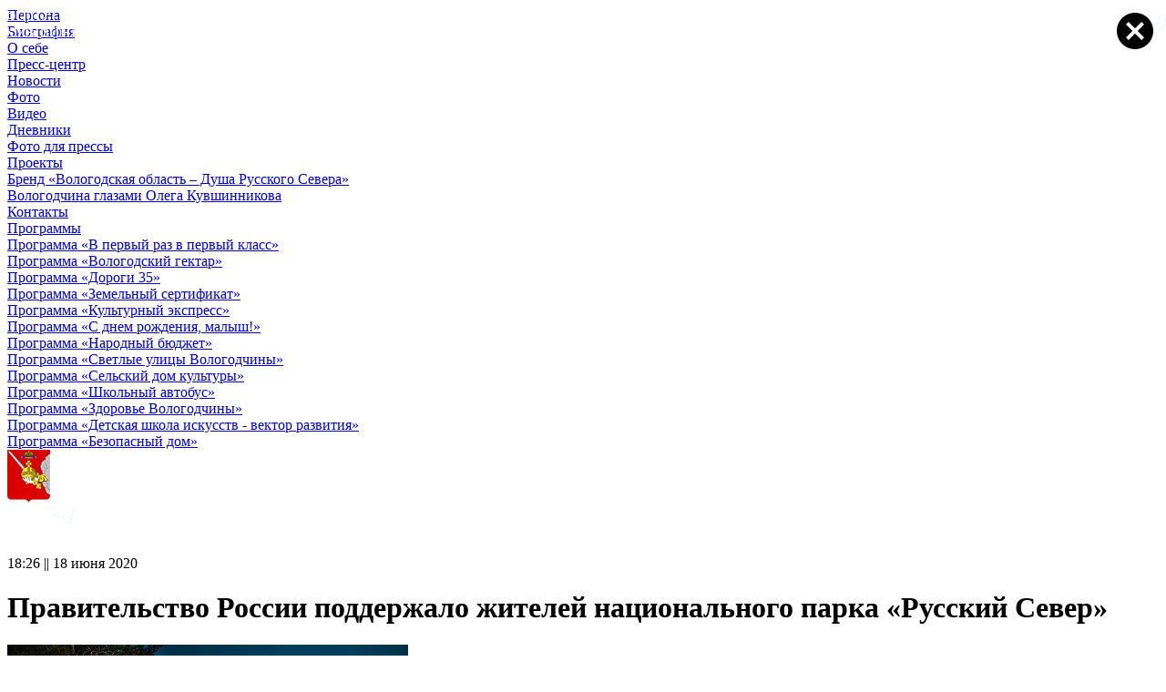

--- FILE ---
content_type: text/html; charset=utf-8
request_url: https://okuvshinnikov.ru/press/news/pravitelstvo_rossii_podderzhalo_zhitelej_nacionalnogo_parka_russkij_sever/
body_size: 6370
content:
<!DOCTYPE html PUBLIC "-//W3C//DTD XHTML 1.0 Strict//EN" "http://www.w3.org/TR/xhtml1/DTD/xhtml1-strict.dtd">
<html xmlns:umi="http://www.umi-cms.ru/TR/umi">
<head>
<title>Правительство России поддержало жителей  национального парка «Русский Север»</title>
<meta http-equiv="Content-Type" content="text/html; charset=utf-8">
<meta name="yandex-verification" content="818b975660b113a1">
<meta http-equiv="X-UA-Compatible" content="IE=edge,chrome=1">
<meta name="DESCRIPTION" content="">
<meta name="KEYWORDS" content="">
<meta name="yandex-verification" content="e787089dc09f7ecf">
<meta name="HandheldFriendly" content="True">
<meta name="MobileOptimized" content="400">
<meta name="viewport" content="width=device-width, initial-scale=0.86, maximum-scale=3.0, minimum-scale=0.8">
<link rel="icon" type="image/x-icon" href="/favicon.ico?1">
<link rel="shortcut icon" type="image/x-icon" href="/favicon.ico?1">
<script type="text/javascript" src="/js/ulang.js"></script>				<script type="text/javascript" charset="utf-8" src="/js/jquery/jquery.js?62461"></script>
				<script type="text/javascript" charset="utf-8" src="/js/jquery/jquery-ui.js?62461"></script>
				<script type="text/javascript" charset="utf-8" src="/js/jquery/jquery-ui-i18n.js?62461"></script>
				<script type="text/javascript" charset="utf-8" src="/js/jquery/jquery.cookie.js?62461"></script>
				<script type="text/javascript" charset="utf-8" src="/js/guest.js?62461"></script>
				<script type="text/javascript" charset="utf-8" src="/js/jquery/fancybox/jquery.fancybox.js?62461"></script>
				<script type="text/javascript" charset="utf-8" src="/js/cms/init_fancybox.js?62461"></script>
				<link type="text/css" rel="stylesheet" href="/js/jquery/fancybox/jquery.fancybox.css?62461" />
<link type="text/css" rel="stylesheet" href="/js/fancybox/jquery.fancybox-1.3.4.css">
<script type="text/javascript" src="/js/fancybox/jquery.fancybox-1.3.4.js"></script><link type="text/css" rel="stylesheet" href="/css/style.css?v10.29">
<!--[if lte IE 8]>
                <link rel="stylesheet" type="text/css" href="/css/ie.css" />
            <![endif]--><script type="text/javascript" src="/js/jquery.form.js"></script><script type="text/javascript" src="/js/jquery.validate.js"></script><script type="text/javascript" src="/js/jquery.tablesorter.js"></script><script type="text/javascript" src="/js/jquery.tweet.js"></script><script type="text/javascript" src="/js/script.js?v7.3"></script>
</head>
<body>
<div class="body_newx">
<div class="body2_newx">
<div class="main_photo_newx">
<div class="head_newx">
<div class="gerb2_newx"><div class="menu_newx">
<div xmlns="http://www.w3.org/1999/xhtml" class="menuitem"><a href="/persona/">Персона</a><div class="menuinner"><div class="menuitem2"><a href="/persona/biografiya/">Биография</a></div><div class="menuitem2"><a href="/persona/o_sebe/">О себе</a></div></div></div><div xmlns="http://www.w3.org/1999/xhtml" class="menuitem menuitema"><a href="/press/">Пресс-центр</a><div class="menuinner"><div class="menuitem2 miactive"><a href="/press/news/">Новости</a></div><div class="menuitem2"><a href="/press/foto/">Фото</a></div><div class="menuitem2"><a href="/press/video/">Видео</a></div><div class="menuitem2"><a href="/press/dnevniki/">Дневники</a></div><div class="menuitem2"><a href="/press/foto_dlya_pressy/">Фото для прессы</a></div></div></div><div xmlns="http://www.w3.org/1999/xhtml" class="menuitem"><a href="/proekty/">Проекты</a><div class="menuinner"><div class="menuitem2"><a href="/proekty/brend_vologodskoj_oblasti/">Бренд «Вологодская область – Душа Русского Севера»</a></div><div class="menuitem2"><a href="/proekty/vologodchina_glazami_gubernatora/">Вологодчина глазами Олега Кувшинникова</a></div></div></div><div xmlns="http://www.w3.org/1999/xhtml" class="menuitem"><a href="/kontakty/">Контакты</a><div class="menuinner"></div></div><div xmlns="http://www.w3.org/1999/xhtml" class="menuitem"><a href="/prog/">Программы</a><div class="menuinner"><div class="menuitem2"><a href="/prog/programma_v_pervyj_raz_v_pervyj_klass/">Программа «В первый раз в первый класс»</a></div><div class="menuitem2"><a href="/prog/programma_vologodskij_gektar/">Программа «Вологодский гектар»</a></div><div class="menuitem2"><a href="/prog/programma_gubernatora_dorogi_35/">Программа «Дороги 35» </a></div><div class="menuitem2"><a href="/prog/programma_gubernatora_zemelnyj_sertifikat/">Программа «Земельный сертификат»</a></div><div class="menuitem2"><a href="/prog/programma_gubernatora_kulturnyj_ehkspress/">Программа «Культурный экспресс»</a></div><div class="menuitem2"><a href="/prog/programma_gubernatora_s_dnem_rozhdeniya_malysh/">Программа «С днем рождения, малыш!»</a></div><div class="menuitem2"><a href="/prog/programma_gubernatora_narodnyj_byudzhet/">Программа «Народный бюджет»</a></div><div class="menuitem2"><a href="/prog/programma_gubernatora_svetlye_ulicy_vologodchiny/">Программа «Светлые улицы Вологодчины»</a></div><div class="menuitem2"><a href="/prog/programma_gubernatora_selskij_dom_kultury/">Программа «Сельский дом культуры»</a></div><div class="menuitem2"><a href="/prog/programma_gubernatora_shkolnyj_avtobus/">Программа «Школьный автобус»</a></div><div class="menuitem2"><a href="/prog/programma_gubernatora_zdorove_vologodchiny/">Программа «Здоровье Вологодчины»</a></div><div class="menuitem2"><a href="/prog/programma_gubernatora_detskaya_shkola_iskusstv_vektor_razvitiya/">Программа «Детская школа искусств - вектор развития»</a></div><div class="menuitem2"><a href="/prog/programma_gubernatora_bezopasnyj_dom/">Программа «Безопасный дом»</a></div></div></div><div xmlns="http://www.w3.org/1999/xhtml" style="clear:both;"></div>
</div></div>
<div class="gerb_newx"><a style="color:#ffffff;width:250px;" href="/"><img src="/img/new/gerb.png?5" alt="Герб Вологодской области"></a></div>
<div style="position:absolute;top:17px;right:5px;"><a href="#" onclick="return slidemenu(0);"><img src="/img/new/mmenu.png"></a></div>
<div class="gerb3_newx">
<a href="http://vkontakte.ru/public24860838" target="_blank" title="Вконтакте"><img class="soc_img" src="/img/icons/vknew2.png" alt="vk"></a><a href="http://www.odnoklassniki.ru/o.a.kuvshinnikov" target="_blank" title="Одноклассники"><img class="soc_img" src="/img/icons/oknew2.png" alt="ok"></a><a href="http://www.youtube.com/user/kuvshnnikovoa" target="_blank" title="Youtube"><img class="soc_img" src="/img/icons/ytnew2.png" alt="yt"></a><a href="https://t.me/KuvshinnikovLive" target="_blank" title="Телеграмм"><img class="soc_img" src="/img/icons/tgnew.png" alt="tg"></a>
</div>
<div style="clear:both;"></div>
</div>
<script type="text/javascript">
						function slidemenu(n) {
							pos=n*130-20;
							$('#menu_fader').animate({left:pos+'%'},400);
							return false;
						}
					</script><div class="main_newx"><div class="content">
<div xmlns="http://www.w3.org/1999/xhtml" style="width:100%;height:30px;"></div><div xmlns="http://www.w3.org/1999/xhtml" class="columns2left"><div class="news-item"><div class="date" umi:element-id="35150" umi:field-name="publish_time" umi:empty="Дата создания">18:26 || 18 июня 2020</div><h1 umi:element-id="35150" umi:field-name="h1" umi:empty="Название страницы">Правительство России поддержало жителей  национального парка «Русский Север»</h1><div class="text" umi:element-id="35150" umi:field-name="content" umi:empty="Содержание страницы"><div class="img"><p umi:element-id="35150" umi:field-name="publish_pic"><a class="fb" href="/./images/cms/news2/folder_2/image-18-06-20-06-25.jpeg"><img xmlns="" src="/images/cms/thumbs/78cb341d6c81ebdf36727c4c2717d089626f4347/image-18-06-20-06-25_440_293_5_80.jpeg" alt="" title=""></a></p></div><p><strong>Правительство РФ одобрило законопроект сенатора от Вологодской области Юрия Воробьева, который позволит вести нормальную хозяйственную деятельность в границах населенных пунктов на территории национальных парков. Об этом сообщил Губернатор области Олег Кувшинников во время рабочего визита в Кирилловский район.</strong></p>
<p><em>&laquo;Законопроектом предполагается возможность передачи земель национального парка &laquo;Русский Север&raquo; в органы местного самоуправления и региональную собственность для ведения хозяйственной, экономической деятельности, строительства жилья и социальных объектов&raquo;</em>, - отметил глава региона.</p>
<p>По словам Губернатора, люди, живущие на территории нацпарков, долгое время были ограничены в правах. Изменить положение стремились многие годы. К работе подключился и сам глава Вологодчины, практически все сенаторы, депутаты Госдумы, среди которых особую роль в решении этого вопроса сыграл вице-спикер Совета Федерации Юрий Воробьёв.</p>
<p>Как отметил Олег Кувшинников, принятие законопроекта позволит вызволить жителей Кирилловского района из &laquo;плена&raquo; охранной зоны и даст новый импульс развитию района. На следующей неделе законопроект планируется внести на рассмотрение Госдумы, первое чтение состоится в ближайшее время.</p>
<p><em>&nbsp;&laquo;Как только он будет одобрен депутатами, мы начнем работу по отчуждению этих земель для ведения экономической деятельности и строительства объектов, предоставления этих земель тем, кто хочет переехать в Кирилловский район&raquo;,</em> - отметил Губернатор Вологодской области.</p>
<p><strong>Глава региона подчеркнул, что сами поправки в федеральное законодательство никак не повредят экосистеме национального парка, поскольку речь идет только о границах населенных пунктов в составе природных территорий.</strong></p>
<p>Напомним, что национальный парк &laquo;Русский Север&raquo; как особо охраняемая природная территория был образован в Кирилловском районе в марте 1992 года, в его состав вошли 247 населенных пунктов, в которых проживает более 13 тысяч человек. Цель нацпарка - сохранить уникальный ландшафт и богатейшее историко-культурное наследие края. Однако новый статус добавил кирилловчанам множество серьезных проблем.</p>
<p><strong>Предложение скорректировать границы национального парка &laquo;Русский Север&raquo; и исключить из него отдельные территории Вологодчины, в частности, населенные пункты, звучало на разных уровнях.</strong></p>
<p>Ранее Юрий Воробьев не раз отмечал, что федеральный статус земель национальных парков и действующий в них правовой режим приводят к существенному ограничению конституционных прав жителей этих территорий. Вице-спикер обосновывал потребность в законодательных изменениях необходимостью создания нормальных условий для жизни людей, проживающих в границах национальных парков. Инициатива, уточнял он, была разработана совместно с Минприроды РФ и регионами.</p>
<p>Добавим, что в настоящее время в России существуют 63 национальных парка, на территории 61 из них расположено порядка 956 населенных пунктов.</p>
<p>Документ размещен в <a href="https://sozd.duma.gov.ru/bill/974393-7" target="_blank">базе данных</a> нижней палаты парламента.</p></div><script type="text/javascript" src="//yastatic.net/share/share.js" charset="utf-8"></script><div class="yashare-auto-init" data-yashareL10n="ru" data-yashareType="small" data-yashareQuickServices="vkontakte,odnoklassniki,moimir" data-yashareTheme="counter"></div><div style="margin:20px 0px;cursor:pointer;color:#1e96c8;width:240px;" onclick="window.open('https://t.me/KuvshinnikovLive','_blank')"><img src="/img/telex.png" style="float:left;width:50px;margin:2px 10px 0px 0px;"></img> 
						Больше хороших новостей в моем телеграм канале Кувшинников. Live
						<div style="clear:both;"></div></div><div style="width:100%;height:20px;"></div><div class="maintop_newx"><a href="/prog/"><img src="/img/new/headprog.png?2"></img></a><div class="pg_newx"><a href="/prog/programma_gubernatora_zdorove_vologodchiny/"><img src="/img/new/progi1.png"></img></a><a href="/prog/programma_gubernatora_bezopasnyj_dom/"><img src="/img/new/progi22.jpg"></img></a><a href="/prog/programma_gubernatora_svetlye_ulicy_vologodchiny/"><img src="/img/new/progi3.png"></img></a><a href="/prog/programma_gubernatora_komanda_gubernatora_my_vmeste_narodnyj_byudzhet/"><img src="/img/new/progi4.png"></img></a><a href="/prog/programma_gubernatora_zemelnyj_sertifikat/"><img src="/img/new/progi5.png"></img></a><a href="/prog/programma_vologodskij_gektar/"><img src="/img/new/progi6.png"></img></a><a href="/prog/programma_gubernatora_selskij_dom_kultury/"><img src="/img/new/progi7.png"></img></a><a href="/prog/programma_gubernatora_detskaya_shkola_iskusstv_vektor_razvitiya/"><img src="/img/new/progi16.png"></img></a><a href="/prog/programma_gubernatora_shkolnyj_avtobus/"><img src="/img/new/progi10.png"></img></a><a href="/prog/programma_v_pervyj_raz_v_pervyj_klass/"><img src="/img/new/progi9.png"></img></a><a href="/prog/programma_gubernatora_s_dnem_rozhdeniya_malysh/"><img src="/img/new/progi11.png"></img></a><a href="/prog/programma_gubernatora_kulturnyj_ehkspress/"><img src="/img/new/progi12.png"></img></a></div></div><div style="clear:both;"></div></div><script>
					var ncontent=0;
					var contn=0;
					var contentn=[];
					var ascrolled=-1000;
					function addcontent() {
						if (ncontent>=contn)
							return;
						$('#cont'+contentn[ncontent]).show();
						ncontent++;
					}
					$(window).scroll(function () {
						scrollleft = $(this).scrollTop();
						if (scrollleft <= ascrolled) {
							return;
						}
						ascrolled=scrollleft
						scrollleft = $(document.body).prop('scrollHeight') - $(this).height() - scrollleft;
						if (scrollleft < 0) {
							addcontent();
						}
					});
				</script></div><div xmlns="http://www.w3.org/1999/xhtml" class="columns2right"><div xmlns="" class="inner2">
<div class="rheader" onclick="document.location.href='/press/video/'">ВИДЕОГАЛЕРЕЯ</div>
<div style="width:100%;height:5px;"></div>
<div xmlns="http://www.w3.org/1999/xhtml" class="video-list-new"><div class="video-new" style="height:267px;"><iframe frameborder="0" src="https://rutube.ru/play/embed/ba283069f1e7c00a90a12d1b3e564903/" allow="clipboard-write" allowFullScreen="1" width="400" height="267"></iframe></div></div>
</div>
<div xmlns="" style="width:100%;height:10px;"></div>
<div xmlns="" class="inner2">
<div class="rheader" onclick="document.location.href='/press/foto/'">ФОТОГАЛЕРЕЯ</div>
<div style="width:100%;height:5px;"></div>
<div xmlns="http://www.w3.org/1999/xhtml" class="video-list-new"><div class="video-new"><a href="/press/foto/senator_rf_oleg_kuvshinnikov_vojdet_v_sostav_regionalnogo_shtaba_po_gazifikacii_vologodskoj_oblasti/"><img xmlns="" src="" alt="" title=""></a><div class="rcoln_v" onclick="document.location.href='/press/foto/senator_rf_oleg_kuvshinnikov_vojdet_v_sostav_regionalnogo_shtaba_po_gazifikacii_vologodskoj_oblasti/'"><div>Сенатор РФ Олег Кувшинников войдет в состав регионального штаба по газификации Вологодской области</div></div></div></div>
</div>
<div xmlns="" style="width:100%;height:10px;"></div>
<div xmlns="" class="inner2">
<div class="rheader" onclick="document.location.href='/press/onlajn_reportazhi/'">ОНЛАЙН РЕПОРТАЖИ</div>
<div style="width:100%;height:5px;"></div>
<div xmlns="http://www.w3.org/1999/xhtml" class=""><div class="video-new"><a href="/press/onlajn_reportazhi/rabochij_vizit_gubernatora_v_sokolskij_rajon/"><img xmlns="" src="/images/cms/thumbs/e77762d30f8d9d8d3e7eb85669635955a06355dd/sokol_400_267_5_90.jpg" alt="" title=""></a><div class="rcoln_v" onclick="document.location.href='/press/onlajn_reportazhi/rabochij_vizit_gubernatora_v_sokolskij_rajon/'"><div>Рабочий визит Губернатора в Сокольский район</div></div></div></div>
</div>
<div xmlns="" style="width:100%;height:10px;"></div></div><div xmlns="http://www.w3.org/1999/xhtml" class="clear"></div>
</div></div>
</div>
<div style="height:35px;"></div>
</div>
<div class="footer-wrap_newx"><div class="footer_newx">
<div style="position:absolute;left:5px;top:9px;color:#ffffff;line-height:18px;">
					© 2012 - 2023,<br>КУВШИННИКОВ О.А.
					</div>
<div class="sitemap_newx"><a href="/sitemap1/" onclick="return false;"><img src="/img/new/karta.png"></a></div>
<div class="searchf_newx"><a href="/search/"><img src="/img/new/poisk.png"></a></div>
<div style="position:absolute;top:15px;right:0px;">
<a href="http://vkontakte.ru/public24860838" target="_blank" title="Вконтакте"><img class="soc_img" src="/img/icons/vknew2.png" alt="vk"></a><a href="http://www.odnoklassniki.ru/o.a.kuvshinnikov" target="_blank" title="Одноклассники"><img class="soc_img" src="/img/icons/oknew2.png" alt="ok"></a><a href="http://www.youtube.com/user/kuvshnnikovoa" target="_blank" title="Youtube"><img class="soc_img" src="/img/icons/ytnew2.png" alt="yt"></a><a href="https://t.me/KuvshinnikovLive" target="_blank" title="Телеграмм"><img class="soc_img" src="/img/icons/tgnew.png" alt="tg"></a>
</div>
<div style="clear:both;"></div>
</div></div>
</div>
<div id="menu_fader" class="menu_fader">
<div style="position:absolute;left:0px;top:0px;width:100%;height:100%;" onclick="return slidemenu(1);"></div>
<div id="mmenu" class="mmenu">
<div style="position:absolute;left:0px;top:0px;width:100%;height:100%;" onclick="return slidemenu(1);"></div>
<div class="menu_new">
<div xmlns="http://www.w3.org/1999/xhtml" class="menuitem"><a href="/persona/">Персона</a><div class="menuinner"><div class="menuitem2"><a href="/persona/biografiya/">Биография</a></div><div class="menuitem2"><a href="/persona/o_sebe/">О себе</a></div></div></div><div xmlns="http://www.w3.org/1999/xhtml" class="menuitem menuitema"><a href="/press/">Пресс-центр</a><div class="menuinner"><div class="menuitem2 miactive"><a href="/press/news/">Новости</a></div><div class="menuitem2"><a href="/press/foto/">Фото</a></div><div class="menuitem2"><a href="/press/video/">Видео</a></div><div class="menuitem2"><a href="/press/dnevniki/">Дневники</a></div><div class="menuitem2"><a href="/press/foto_dlya_pressy/">Фото для прессы</a></div></div></div><div xmlns="http://www.w3.org/1999/xhtml" class="menuitem"><a href="/proekty/">Проекты</a><div class="menuinner"><div class="menuitem2"><a href="/proekty/brend_vologodskoj_oblasti/">Бренд «Вологодская область – Душа Русского Севера»</a></div><div class="menuitem2"><a href="/proekty/vologodchina_glazami_gubernatora/">Вологодчина глазами Олега Кувшинникова</a></div></div></div><div xmlns="http://www.w3.org/1999/xhtml" class="menuitem"><a href="/kontakty/">Контакты</a><div class="menuinner"></div></div><div xmlns="http://www.w3.org/1999/xhtml" class="menuitem"><a href="/prog/">Программы</a><div class="menuinner"><div class="menuitem2"><a href="/prog/programma_v_pervyj_raz_v_pervyj_klass/">Программа «В первый раз в первый класс»</a></div><div class="menuitem2"><a href="/prog/programma_vologodskij_gektar/">Программа «Вологодский гектар»</a></div><div class="menuitem2"><a href="/prog/programma_gubernatora_dorogi_35/">Программа «Дороги 35» </a></div><div class="menuitem2"><a href="/prog/programma_gubernatora_zemelnyj_sertifikat/">Программа «Земельный сертификат»</a></div><div class="menuitem2"><a href="/prog/programma_gubernatora_kulturnyj_ehkspress/">Программа «Культурный экспресс»</a></div><div class="menuitem2"><a href="/prog/programma_gubernatora_s_dnem_rozhdeniya_malysh/">Программа «С днем рождения, малыш!»</a></div><div class="menuitem2"><a href="/prog/programma_gubernatora_narodnyj_byudzhet/">Программа «Народный бюджет»</a></div><div class="menuitem2"><a href="/prog/programma_gubernatora_svetlye_ulicy_vologodchiny/">Программа «Светлые улицы Вологодчины»</a></div><div class="menuitem2"><a href="/prog/programma_gubernatora_selskij_dom_kultury/">Программа «Сельский дом культуры»</a></div><div class="menuitem2"><a href="/prog/programma_gubernatora_shkolnyj_avtobus/">Программа «Школьный автобус»</a></div><div class="menuitem2"><a href="/prog/programma_gubernatora_zdorove_vologodchiny/">Программа «Здоровье Вологодчины»</a></div><div class="menuitem2"><a href="/prog/programma_gubernatora_detskaya_shkola_iskusstv_vektor_razvitiya/">Программа «Детская школа искусств - вектор развития»</a></div><div class="menuitem2"><a href="/prog/programma_gubernatora_bezopasnyj_dom/">Программа «Безопасный дом»</a></div></div></div>
</div>
<img style="position:absolute;right:10px;top:10px;cursor:pointer;" src="/img/new/close.png" onclick="return slidemenu(1);">
</div>
</div>
<script type="text/javascript">
    (function (d, w, c) {
        (w[c] = w[c] || []).push(function() {
            try {
                w.yaCounter27085151 = new Ya.Metrika({
                    id:27085151,
                    clickmap:true,
                    trackLinks:true,
                    accurateTrackBounce:true,
                    webvisor:true
                });
            } catch(e) { }
        });

        var n = d.getElementsByTagName("script")[0],
            s = d.createElement("script"),
            f = function () { n.parentNode.insertBefore(s, n); };
        s.type = "text/javascript";
        s.async = true;
        s.src = "https://mc.yandex.ru/metrika/watch.js";

        if (w.opera == "[object Opera]") {
            d.addEventListener("DOMContentLoaded", f, false);
        } else { f(); }
    })(document, window, "yandex_metrika_callbacks");
</script><noscript><div><img src="https://mc.yandex.ru/watch/27085151" style="position:absolute; left:-9999px;" alt=""></div></noscript>
<script type="text/javascript">
       (function(d, t, p) {
           var j = d.createElement(t); j.async = true; j.type = "text/javascript";
           j.src = ("https:" == p ? "https:" : "http:") + "//stat.sputnik.ru/cnt.js";
           var s = d.getElementsByTagName(t)[0]; s.parentNode.insertBefore(j, s);
       })(document, "script", document.location.protocol);
    </script>
</body>
</html>
<!-- This page generated in 0.117743 secs by XSLT, SITE MODE -->